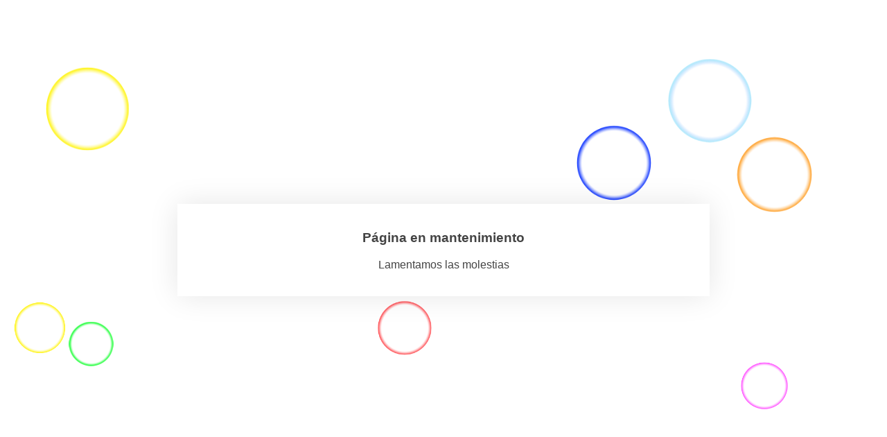

--- FILE ---
content_type: text/html; charset=UTF-8
request_url: https://anagramarotulacion.com/revestimientos-decorativo/2016-03-04-02-49-47_colours_151_151_1/
body_size: 463
content:
<!DOCTYPE html>
<html lang="es">
<head>
    <meta charset="UTF-8" />
    <title>Anagrama Rotulación</title>
        <meta name="viewport" content="width=device-width, maximum-scale=1, initial-scale=1, minimum-scale=1">
    <meta name="description" content="anagrama rotulacion-productos personalizados"/>
    <meta http-equiv="X-UA-Compatible" content="" />
    <meta property="og:site_name" content="Anagrama Rotulación - anagrama rotulacion-productos personalizados"/>
    <meta property="og:title" content="Anagrama Rotulación"/>
    <meta property="og:type" content="Maintenance"/>
    <meta property="og:url" content="https://anagramarotulacion.com"/>
    <meta property="og:description" content="anagrama rotulacion-productos personalizados"/>
        <link rel="profile" href="http://gmpg.org/xfn/11" />
    <link rel="pingback" href="https://anagramarotulacion.com/xmlrpc.php" />
    <link rel="stylesheet" type="text/css" href="https://anagramarotulacion.com/wp-content/plugins/mantenimiento-web/frontal-fx/css/burbujas.css" media="all"/>
    <script src="https://anagramarotulacion.com/wp-content/plugins/mantenimiento-web/frontal-fx/js/matter.0.18.min.js"></script>
    <script src="https://anagramarotulacion.com/wp-content/plugins/mantenimiento-web/frontal-fx/js/jquery-1.7.1.min.js"></script>
    <script>
        var url = "https://anagramarotulacion.com/wp-content/plugins/mantenimiento-web/frontal-fx";
    </script>
    <script src="https://anagramarotulacion.com/wp-content/plugins/mantenimiento-web/frontal-fx/js/burbujas.js"></script>
    </head>
<body>
    <div id="cdp-texto">
        <h3>Página en mantenimiento</h3>
<p>Lamentamos las molestias</p>    </div>
</div>
</body>
</html>